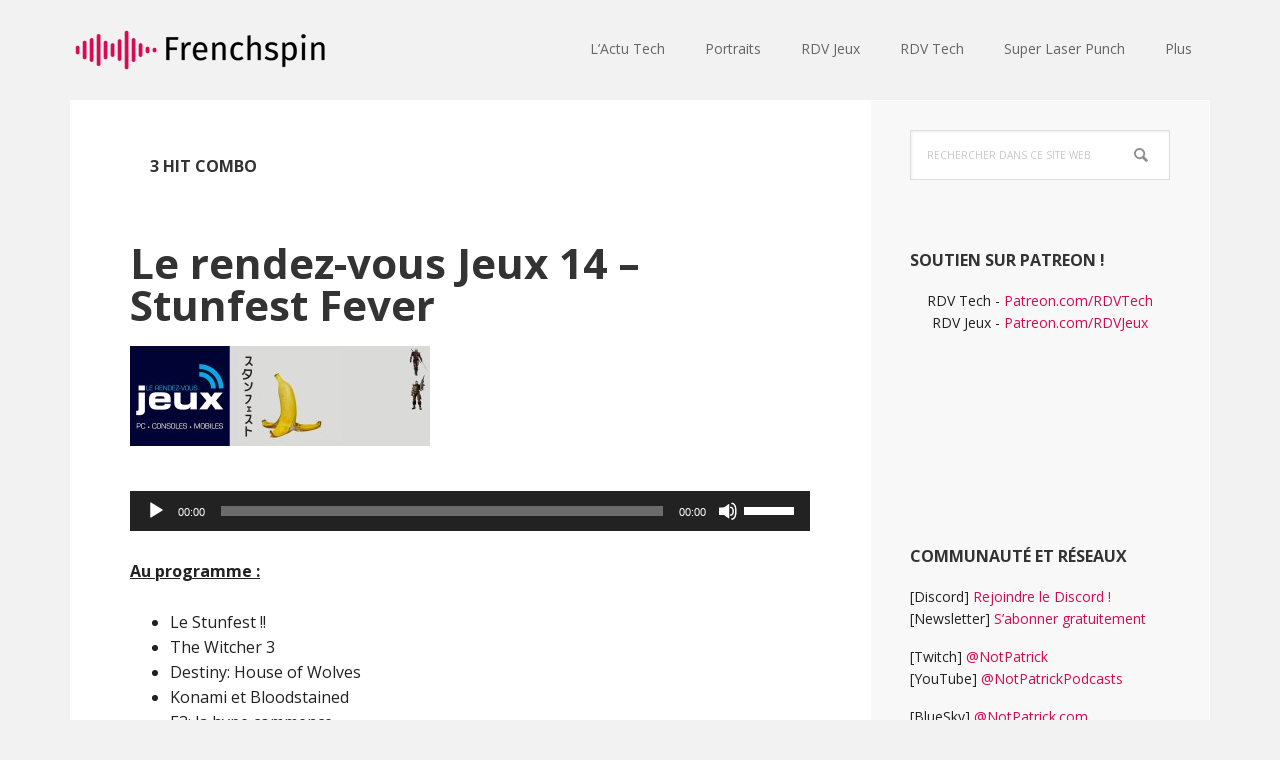

--- FILE ---
content_type: text/html; charset=UTF-8
request_url: https://frenchspin.fr/tag/3-hit-combo/
body_size: 11079
content:
<!DOCTYPE html>
<html lang="fr-FR">
<head >
<meta charset="UTF-8" />
		<meta name="robots" content="noindex" />
		<meta name="viewport" content="width=device-width, initial-scale=1" />
<title>3 Hit Combo</title>
<meta name='robots' content='max-image-preview:large' />
	<style>img:is([sizes="auto" i], [sizes^="auto," i]) { contain-intrinsic-size: 3000px 1500px }</style>
	<link rel='dns-prefetch' href='//fonts.googleapis.com' />
<link rel="alternate" type="application/rss+xml" title="frenchspin.fr &raquo; Flux" href="https://frenchspin.fr/feed/" />
<link rel="alternate" type="application/rss+xml" title="frenchspin.fr &raquo; Flux des commentaires" href="https://frenchspin.fr/comments/feed/" />
<link rel="alternate" type="application/rss+xml" title="frenchspin.fr &raquo; Flux de l’étiquette 3 Hit Combo" href="https://frenchspin.fr/tag/3-hit-combo/feed/" />
<link rel="canonical" href="https://frenchspin.fr/tag/3-hit-combo/" />
<script type="text/javascript">
/* <![CDATA[ */
window._wpemojiSettings = {"baseUrl":"https:\/\/s.w.org\/images\/core\/emoji\/16.0.1\/72x72\/","ext":".png","svgUrl":"https:\/\/s.w.org\/images\/core\/emoji\/16.0.1\/svg\/","svgExt":".svg","source":{"concatemoji":"https:\/\/frenchspin.fr\/blog\/wp-includes\/js\/wp-emoji-release.min.js?ver=f7c46735864b4b500c71e92c7a090611"}};
/*! This file is auto-generated */
!function(s,n){var o,i,e;function c(e){try{var t={supportTests:e,timestamp:(new Date).valueOf()};sessionStorage.setItem(o,JSON.stringify(t))}catch(e){}}function p(e,t,n){e.clearRect(0,0,e.canvas.width,e.canvas.height),e.fillText(t,0,0);var t=new Uint32Array(e.getImageData(0,0,e.canvas.width,e.canvas.height).data),a=(e.clearRect(0,0,e.canvas.width,e.canvas.height),e.fillText(n,0,0),new Uint32Array(e.getImageData(0,0,e.canvas.width,e.canvas.height).data));return t.every(function(e,t){return e===a[t]})}function u(e,t){e.clearRect(0,0,e.canvas.width,e.canvas.height),e.fillText(t,0,0);for(var n=e.getImageData(16,16,1,1),a=0;a<n.data.length;a++)if(0!==n.data[a])return!1;return!0}function f(e,t,n,a){switch(t){case"flag":return n(e,"\ud83c\udff3\ufe0f\u200d\u26a7\ufe0f","\ud83c\udff3\ufe0f\u200b\u26a7\ufe0f")?!1:!n(e,"\ud83c\udde8\ud83c\uddf6","\ud83c\udde8\u200b\ud83c\uddf6")&&!n(e,"\ud83c\udff4\udb40\udc67\udb40\udc62\udb40\udc65\udb40\udc6e\udb40\udc67\udb40\udc7f","\ud83c\udff4\u200b\udb40\udc67\u200b\udb40\udc62\u200b\udb40\udc65\u200b\udb40\udc6e\u200b\udb40\udc67\u200b\udb40\udc7f");case"emoji":return!a(e,"\ud83e\udedf")}return!1}function g(e,t,n,a){var r="undefined"!=typeof WorkerGlobalScope&&self instanceof WorkerGlobalScope?new OffscreenCanvas(300,150):s.createElement("canvas"),o=r.getContext("2d",{willReadFrequently:!0}),i=(o.textBaseline="top",o.font="600 32px Arial",{});return e.forEach(function(e){i[e]=t(o,e,n,a)}),i}function t(e){var t=s.createElement("script");t.src=e,t.defer=!0,s.head.appendChild(t)}"undefined"!=typeof Promise&&(o="wpEmojiSettingsSupports",i=["flag","emoji"],n.supports={everything:!0,everythingExceptFlag:!0},e=new Promise(function(e){s.addEventListener("DOMContentLoaded",e,{once:!0})}),new Promise(function(t){var n=function(){try{var e=JSON.parse(sessionStorage.getItem(o));if("object"==typeof e&&"number"==typeof e.timestamp&&(new Date).valueOf()<e.timestamp+604800&&"object"==typeof e.supportTests)return e.supportTests}catch(e){}return null}();if(!n){if("undefined"!=typeof Worker&&"undefined"!=typeof OffscreenCanvas&&"undefined"!=typeof URL&&URL.createObjectURL&&"undefined"!=typeof Blob)try{var e="postMessage("+g.toString()+"("+[JSON.stringify(i),f.toString(),p.toString(),u.toString()].join(",")+"));",a=new Blob([e],{type:"text/javascript"}),r=new Worker(URL.createObjectURL(a),{name:"wpTestEmojiSupports"});return void(r.onmessage=function(e){c(n=e.data),r.terminate(),t(n)})}catch(e){}c(n=g(i,f,p,u))}t(n)}).then(function(e){for(var t in e)n.supports[t]=e[t],n.supports.everything=n.supports.everything&&n.supports[t],"flag"!==t&&(n.supports.everythingExceptFlag=n.supports.everythingExceptFlag&&n.supports[t]);n.supports.everythingExceptFlag=n.supports.everythingExceptFlag&&!n.supports.flag,n.DOMReady=!1,n.readyCallback=function(){n.DOMReady=!0}}).then(function(){return e}).then(function(){var e;n.supports.everything||(n.readyCallback(),(e=n.source||{}).concatemoji?t(e.concatemoji):e.wpemoji&&e.twemoji&&(t(e.twemoji),t(e.wpemoji)))}))}((window,document),window._wpemojiSettings);
/* ]]> */
</script>
<link rel='stylesheet' id='executive-pro-css' href='https://frenchspin.fr/blog/wp-content/themes/executive-pro/style.css?ver=3.2.3' type='text/css' media='all' />
<style id='executive-pro-inline-css' type='text/css'>


		a,
		.entry-title a:focus,
		.entry-title a:hover,
		.footer-widgets .entry-title a:focus,
		.footer-widgets .entry-title a:hover,
		.menu-toggle,
		.nav-secondary .genesis-nav-menu .current-menu-item > a,
		.sub-menu-toggle {
			color: #d50b52;
		}

		@media only screen and ( max-width: 767px ) {
			.genesis-responsive-menu .genesis-nav-menu a:focus,
			.genesis-responsive-menu .genesis-nav-menu a:hover {
				color: #d50b52;
			}
		}

		

		button,
		input[type="button"],
		input[type="reset"],
		input[type="submit"],
		.after-entry .enews-widget input[type="submit"],
		.archive-pagination li a,
		.button,
		.content .entry-header .entry-meta .entry-comments-link,
		.entry-content .button,
		.genesis-nav-menu .current-menu-item > a,
		.sidebar .enews-widget input[type="submit"] {
			background-color: #d50b52;
			color: #ffffff;
		}

		.footer-widgets a,
		.footer-widgets .entry-title a:focus,
		.footer-widgets .entry-title a:hover {
			color: #d50b52;
		}

		.content .entry-header .entry-meta .entry-comments-link a,
		.content .entry-header .entry-meta .entry-comments-link a::before {
			color: #ffffff;
		}

		

		button:focus,
		button:hover,
		input:focus[type="button"],
		input:focus[type="reset"],
		input:focus[type="submit"],
		input:hover[type="button"],
		input:hover[type="reset"],
		input:hover[type="submit"],
		.archive-pagination li a:focus,
		.archive-pagination li a:hover,
		.archive-pagination li.active a,
		.button:focus,
		.button:hover,
		.entry-content .button:focus,
		.entry-content .button:hover,
		.menu-toggle:focus,
		.menu-toggle:hover,
		.sub-menu-toggle:focus,
		.sub-menu-toggle:hover {
			background-color: #d50b52;
			color: #ffffff;
		}

		
</style>
<style id='wp-emoji-styles-inline-css' type='text/css'>

	img.wp-smiley, img.emoji {
		display: inline !important;
		border: none !important;
		box-shadow: none !important;
		height: 1em !important;
		width: 1em !important;
		margin: 0 0.07em !important;
		vertical-align: -0.1em !important;
		background: none !important;
		padding: 0 !important;
	}
</style>
<link rel='stylesheet' id='wp-block-library-css' href='https://frenchspin.fr/blog/wp-includes/css/dist/block-library/style.min.css?ver=f7c46735864b4b500c71e92c7a090611' type='text/css' media='all' />
<style id='classic-theme-styles-inline-css' type='text/css'>
/*! This file is auto-generated */
.wp-block-button__link{color:#fff;background-color:#32373c;border-radius:9999px;box-shadow:none;text-decoration:none;padding:calc(.667em + 2px) calc(1.333em + 2px);font-size:1.125em}.wp-block-file__button{background:#32373c;color:#fff;text-decoration:none}
</style>
<style id='boldblocks-youtube-block-style-inline-css' type='text/css'>
.wp-block-boldblocks-youtube-block .visually-hidden{clip:rect(0 0 0 0);-webkit-clip-path:inset(50%);clip-path:inset(50%);height:1px;overflow:hidden;position:absolute;white-space:nowrap;width:1px}.wp-block-boldblocks-youtube-block .yb-player{background-color:#000;background-position:50%;background-size:cover;contain:content;cursor:pointer;display:block;position:relative}.wp-block-boldblocks-youtube-block .yb-player:after{content:"";display:block;padding-bottom:var(--byeb--aspect-ratio,56.25%)}.wp-block-boldblocks-youtube-block .yb-player>iframe{border:0;height:100%;left:0;position:absolute;top:0;width:100%;z-index:1}.wp-block-boldblocks-youtube-block .yb-player.is-activated{cursor:unset}.wp-block-boldblocks-youtube-block .yb-player.is-activated>.yb-btn-play{display:none;opacity:0;pointer-events:none}.wp-block-boldblocks-youtube-block .yb-btn-play{all:unset;background-color:transparent;background-image:url("data:image/svg+xml;utf8,<svg xmlns=\"http://www.w3.org/2000/svg\" viewBox=\"0 0 68 48\"><path d=\"M66.52 7.74c-.78-2.93-2.49-5.41-5.42-6.19C55.79.13 34 0 34 0S12.21.13 6.9 1.55c-2.93.78-4.63 3.26-5.42 6.19C.06 13.05 0 24 0 24s.06 10.95 1.48 16.26c.78 2.93 2.49 5.41 5.42 6.19C12.21 47.87 34 48 34 48s21.79-.13 27.1-1.55c2.93-.78 4.64-3.26 5.42-6.19C67.94 34.95 68 24 68 24s-.06-10.95-1.48-16.26z\" fill=\"red\"/><path d=\"M45 24 27 14v20\" fill=\"white\"/></svg>");border:none;cursor:pointer;display:block;filter:grayscale(100%);height:48px;left:50%;margin:0;position:absolute;top:50%;transform:translate3d(-50%,-50%,0);transition:filter .1s cubic-bezier(0,0,.2,1);width:68px;z-index:1}.wp-block-boldblocks-youtube-block .yb-btn-play:focus,.wp-block-boldblocks-youtube-block .yb-player:hover>.yb-btn-play{filter:none}.wp-block-boldblocks-youtube-block figcaption{margin-bottom:1em;margin-top:.5em}

</style>
<style id='global-styles-inline-css' type='text/css'>
:root{--wp--preset--aspect-ratio--square: 1;--wp--preset--aspect-ratio--4-3: 4/3;--wp--preset--aspect-ratio--3-4: 3/4;--wp--preset--aspect-ratio--3-2: 3/2;--wp--preset--aspect-ratio--2-3: 2/3;--wp--preset--aspect-ratio--16-9: 16/9;--wp--preset--aspect-ratio--9-16: 9/16;--wp--preset--color--black: #000000;--wp--preset--color--cyan-bluish-gray: #abb8c3;--wp--preset--color--white: #ffffff;--wp--preset--color--pale-pink: #f78da7;--wp--preset--color--vivid-red: #cf2e2e;--wp--preset--color--luminous-vivid-orange: #ff6900;--wp--preset--color--luminous-vivid-amber: #fcb900;--wp--preset--color--light-green-cyan: #7bdcb5;--wp--preset--color--vivid-green-cyan: #00d084;--wp--preset--color--pale-cyan-blue: #8ed1fc;--wp--preset--color--vivid-cyan-blue: #0693e3;--wp--preset--color--vivid-purple: #9b51e0;--wp--preset--gradient--vivid-cyan-blue-to-vivid-purple: linear-gradient(135deg,rgba(6,147,227,1) 0%,rgb(155,81,224) 100%);--wp--preset--gradient--light-green-cyan-to-vivid-green-cyan: linear-gradient(135deg,rgb(122,220,180) 0%,rgb(0,208,130) 100%);--wp--preset--gradient--luminous-vivid-amber-to-luminous-vivid-orange: linear-gradient(135deg,rgba(252,185,0,1) 0%,rgba(255,105,0,1) 100%);--wp--preset--gradient--luminous-vivid-orange-to-vivid-red: linear-gradient(135deg,rgba(255,105,0,1) 0%,rgb(207,46,46) 100%);--wp--preset--gradient--very-light-gray-to-cyan-bluish-gray: linear-gradient(135deg,rgb(238,238,238) 0%,rgb(169,184,195) 100%);--wp--preset--gradient--cool-to-warm-spectrum: linear-gradient(135deg,rgb(74,234,220) 0%,rgb(151,120,209) 20%,rgb(207,42,186) 40%,rgb(238,44,130) 60%,rgb(251,105,98) 80%,rgb(254,248,76) 100%);--wp--preset--gradient--blush-light-purple: linear-gradient(135deg,rgb(255,206,236) 0%,rgb(152,150,240) 100%);--wp--preset--gradient--blush-bordeaux: linear-gradient(135deg,rgb(254,205,165) 0%,rgb(254,45,45) 50%,rgb(107,0,62) 100%);--wp--preset--gradient--luminous-dusk: linear-gradient(135deg,rgb(255,203,112) 0%,rgb(199,81,192) 50%,rgb(65,88,208) 100%);--wp--preset--gradient--pale-ocean: linear-gradient(135deg,rgb(255,245,203) 0%,rgb(182,227,212) 50%,rgb(51,167,181) 100%);--wp--preset--gradient--electric-grass: linear-gradient(135deg,rgb(202,248,128) 0%,rgb(113,206,126) 100%);--wp--preset--gradient--midnight: linear-gradient(135deg,rgb(2,3,129) 0%,rgb(40,116,252) 100%);--wp--preset--font-size--small: 13px;--wp--preset--font-size--medium: 20px;--wp--preset--font-size--large: 36px;--wp--preset--font-size--x-large: 42px;--wp--preset--spacing--20: 0.44rem;--wp--preset--spacing--30: 0.67rem;--wp--preset--spacing--40: 1rem;--wp--preset--spacing--50: 1.5rem;--wp--preset--spacing--60: 2.25rem;--wp--preset--spacing--70: 3.38rem;--wp--preset--spacing--80: 5.06rem;--wp--preset--shadow--natural: 6px 6px 9px rgba(0, 0, 0, 0.2);--wp--preset--shadow--deep: 12px 12px 50px rgba(0, 0, 0, 0.4);--wp--preset--shadow--sharp: 6px 6px 0px rgba(0, 0, 0, 0.2);--wp--preset--shadow--outlined: 6px 6px 0px -3px rgba(255, 255, 255, 1), 6px 6px rgba(0, 0, 0, 1);--wp--preset--shadow--crisp: 6px 6px 0px rgba(0, 0, 0, 1);}:where(.is-layout-flex){gap: 0.5em;}:where(.is-layout-grid){gap: 0.5em;}body .is-layout-flex{display: flex;}.is-layout-flex{flex-wrap: wrap;align-items: center;}.is-layout-flex > :is(*, div){margin: 0;}body .is-layout-grid{display: grid;}.is-layout-grid > :is(*, div){margin: 0;}:where(.wp-block-columns.is-layout-flex){gap: 2em;}:where(.wp-block-columns.is-layout-grid){gap: 2em;}:where(.wp-block-post-template.is-layout-flex){gap: 1.25em;}:where(.wp-block-post-template.is-layout-grid){gap: 1.25em;}.has-black-color{color: var(--wp--preset--color--black) !important;}.has-cyan-bluish-gray-color{color: var(--wp--preset--color--cyan-bluish-gray) !important;}.has-white-color{color: var(--wp--preset--color--white) !important;}.has-pale-pink-color{color: var(--wp--preset--color--pale-pink) !important;}.has-vivid-red-color{color: var(--wp--preset--color--vivid-red) !important;}.has-luminous-vivid-orange-color{color: var(--wp--preset--color--luminous-vivid-orange) !important;}.has-luminous-vivid-amber-color{color: var(--wp--preset--color--luminous-vivid-amber) !important;}.has-light-green-cyan-color{color: var(--wp--preset--color--light-green-cyan) !important;}.has-vivid-green-cyan-color{color: var(--wp--preset--color--vivid-green-cyan) !important;}.has-pale-cyan-blue-color{color: var(--wp--preset--color--pale-cyan-blue) !important;}.has-vivid-cyan-blue-color{color: var(--wp--preset--color--vivid-cyan-blue) !important;}.has-vivid-purple-color{color: var(--wp--preset--color--vivid-purple) !important;}.has-black-background-color{background-color: var(--wp--preset--color--black) !important;}.has-cyan-bluish-gray-background-color{background-color: var(--wp--preset--color--cyan-bluish-gray) !important;}.has-white-background-color{background-color: var(--wp--preset--color--white) !important;}.has-pale-pink-background-color{background-color: var(--wp--preset--color--pale-pink) !important;}.has-vivid-red-background-color{background-color: var(--wp--preset--color--vivid-red) !important;}.has-luminous-vivid-orange-background-color{background-color: var(--wp--preset--color--luminous-vivid-orange) !important;}.has-luminous-vivid-amber-background-color{background-color: var(--wp--preset--color--luminous-vivid-amber) !important;}.has-light-green-cyan-background-color{background-color: var(--wp--preset--color--light-green-cyan) !important;}.has-vivid-green-cyan-background-color{background-color: var(--wp--preset--color--vivid-green-cyan) !important;}.has-pale-cyan-blue-background-color{background-color: var(--wp--preset--color--pale-cyan-blue) !important;}.has-vivid-cyan-blue-background-color{background-color: var(--wp--preset--color--vivid-cyan-blue) !important;}.has-vivid-purple-background-color{background-color: var(--wp--preset--color--vivid-purple) !important;}.has-black-border-color{border-color: var(--wp--preset--color--black) !important;}.has-cyan-bluish-gray-border-color{border-color: var(--wp--preset--color--cyan-bluish-gray) !important;}.has-white-border-color{border-color: var(--wp--preset--color--white) !important;}.has-pale-pink-border-color{border-color: var(--wp--preset--color--pale-pink) !important;}.has-vivid-red-border-color{border-color: var(--wp--preset--color--vivid-red) !important;}.has-luminous-vivid-orange-border-color{border-color: var(--wp--preset--color--luminous-vivid-orange) !important;}.has-luminous-vivid-amber-border-color{border-color: var(--wp--preset--color--luminous-vivid-amber) !important;}.has-light-green-cyan-border-color{border-color: var(--wp--preset--color--light-green-cyan) !important;}.has-vivid-green-cyan-border-color{border-color: var(--wp--preset--color--vivid-green-cyan) !important;}.has-pale-cyan-blue-border-color{border-color: var(--wp--preset--color--pale-cyan-blue) !important;}.has-vivid-cyan-blue-border-color{border-color: var(--wp--preset--color--vivid-cyan-blue) !important;}.has-vivid-purple-border-color{border-color: var(--wp--preset--color--vivid-purple) !important;}.has-vivid-cyan-blue-to-vivid-purple-gradient-background{background: var(--wp--preset--gradient--vivid-cyan-blue-to-vivid-purple) !important;}.has-light-green-cyan-to-vivid-green-cyan-gradient-background{background: var(--wp--preset--gradient--light-green-cyan-to-vivid-green-cyan) !important;}.has-luminous-vivid-amber-to-luminous-vivid-orange-gradient-background{background: var(--wp--preset--gradient--luminous-vivid-amber-to-luminous-vivid-orange) !important;}.has-luminous-vivid-orange-to-vivid-red-gradient-background{background: var(--wp--preset--gradient--luminous-vivid-orange-to-vivid-red) !important;}.has-very-light-gray-to-cyan-bluish-gray-gradient-background{background: var(--wp--preset--gradient--very-light-gray-to-cyan-bluish-gray) !important;}.has-cool-to-warm-spectrum-gradient-background{background: var(--wp--preset--gradient--cool-to-warm-spectrum) !important;}.has-blush-light-purple-gradient-background{background: var(--wp--preset--gradient--blush-light-purple) !important;}.has-blush-bordeaux-gradient-background{background: var(--wp--preset--gradient--blush-bordeaux) !important;}.has-luminous-dusk-gradient-background{background: var(--wp--preset--gradient--luminous-dusk) !important;}.has-pale-ocean-gradient-background{background: var(--wp--preset--gradient--pale-ocean) !important;}.has-electric-grass-gradient-background{background: var(--wp--preset--gradient--electric-grass) !important;}.has-midnight-gradient-background{background: var(--wp--preset--gradient--midnight) !important;}.has-small-font-size{font-size: var(--wp--preset--font-size--small) !important;}.has-medium-font-size{font-size: var(--wp--preset--font-size--medium) !important;}.has-large-font-size{font-size: var(--wp--preset--font-size--large) !important;}.has-x-large-font-size{font-size: var(--wp--preset--font-size--x-large) !important;}
:where(.wp-block-post-template.is-layout-flex){gap: 1.25em;}:where(.wp-block-post-template.is-layout-grid){gap: 1.25em;}
:where(.wp-block-columns.is-layout-flex){gap: 2em;}:where(.wp-block-columns.is-layout-grid){gap: 2em;}
:root :where(.wp-block-pullquote){font-size: 1.5em;line-height: 1.6;}
</style>
<link rel='stylesheet' id='yop-public-css' href='https://frenchspin.fr/blog/wp-content/plugins/yop-poll/public/assets/css/yop-poll-public-6.5.39.css?ver=f7c46735864b4b500c71e92c7a090611' type='text/css' media='all' />
<link rel='stylesheet' id='dashicons-css' href='https://frenchspin.fr/blog/wp-includes/css/dashicons.min.css?ver=f7c46735864b4b500c71e92c7a090611' type='text/css' media='all' />
<link rel='stylesheet' id='google-font-css' href='//fonts.googleapis.com/css?family=Open+Sans%3A400italic%2C700italic%2C400%2C700&#038;ver=3.2.3' type='text/css' media='all' />
<script type="text/javascript" src="https://frenchspin.fr/blog/wp-includes/js/jquery/jquery.min.js?ver=3.7.1" id="jquery-core-js"></script>
<script type="text/javascript" src="https://frenchspin.fr/blog/wp-includes/js/jquery/jquery-migrate.min.js?ver=3.4.1" id="jquery-migrate-js"></script>
<script type="text/javascript" id="yop-public-js-extra">
/* <![CDATA[ */
var objectL10n = {"yopPollParams":{"urlParams":{"ajax":"https:\/\/frenchspin.fr\/blog\/wp-admin\/admin-ajax.php","wpLogin":"https:\/\/frenchspin.fr\/blog\/wp-login.php?redirect_to=https%3A%2F%2Ffrenchspin.fr%2Fblog%2Fwp-admin%2Fadmin-ajax.php%3Faction%3Dyop_poll_record_wordpress_vote"},"apiParams":{"reCaptcha":{"siteKey":""},"reCaptchaV2Invisible":{"siteKey":""},"reCaptchaV3":{"siteKey":""},"hCaptcha":{"siteKey":""},"cloudflareTurnstile":{"siteKey":""}},"captchaParams":{"imgPath":"https:\/\/frenchspin.fr\/blog\/wp-content\/plugins\/yop-poll\/public\/assets\/img\/","url":"https:\/\/frenchspin.fr\/blog\/wp-content\/plugins\/yop-poll\/app.php","accessibilityAlt":"Sound icon","accessibilityTitle":"Accessibility option: listen to a question and answer it!","accessibilityDescription":"Type below the <strong>answer<\/strong> to what you hear. Numbers or words:","explanation":"Click or touch the <strong>ANSWER<\/strong>","refreshAlt":"Refresh\/reload icon","refreshTitle":"Refresh\/reload: get new images and accessibility option!"},"voteParams":{"invalidPoll":"Invalid Poll","noAnswersSelected":"No answer selected","minAnswersRequired":"At least {min_answers_allowed} answer(s) required","maxAnswersRequired":"A max of {max_answers_allowed} answer(s) accepted","noAnswerForOther":"No other answer entered","noValueForCustomField":"{custom_field_name} is required","tooManyCharsForCustomField":"Text for {custom_field_name} is too long","consentNotChecked":"You must agree to our terms and conditions","noCaptchaSelected":"Captcha is required","thankYou":"Thank you for your vote"},"resultsParams":{"singleVote":"vote","multipleVotes":"votes","singleAnswer":"answer","multipleAnswers":"answers"}}};
/* ]]> */
</script>
<script type="text/javascript" src="https://frenchspin.fr/blog/wp-content/plugins/yop-poll/public/assets/js/yop-poll-public-6.5.39.min.js?ver=f7c46735864b4b500c71e92c7a090611" id="yop-public-js"></script>
<link rel="https://api.w.org/" href="https://frenchspin.fr/wp-json/" /><link rel="alternate" title="JSON" type="application/json" href="https://frenchspin.fr/wp-json/wp/v2/tags/671" /><link rel="EditURI" type="application/rsd+xml" title="RSD" href="https://frenchspin.fr/blog/xmlrpc.php?rsd" />
<link rel="apple-touch-icon" sizes="180x180" href="/blog/wp-content/uploads/fbrfg/apple-touch-icon.png">
<link rel="icon" type="image/png" sizes="32x32" href="/blog/wp-content/uploads/fbrfg/favicon-32x32.png">
<link rel="icon" type="image/png" sizes="16x16" href="/blog/wp-content/uploads/fbrfg/favicon-16x16.png">
<link rel="manifest" href="/blog/wp-content/uploads/fbrfg/site.webmanifest">
<link rel="shortcut icon" href="/blog/wp-content/uploads/fbrfg/favicon.ico">
<meta name="msapplication-TileColor" content="#da532c">
<meta name="msapplication-config" content="/blog/wp-content/uploads/fbrfg/browserconfig.xml">
<meta name="theme-color" content="#ffffff"><link rel="pingback" href="https://frenchspin.fr/blog/xmlrpc.php" />
<style type="text/css">.site-title a { background: url(https://frenchspin.fr/blog/wp-content/uploads/2020/05/cropped-frenchspin2-2.png) no-repeat !important; }</style>
</head>
<body data-rsssl=1 class="archive tag tag-3-hit-combo tag-671 wp-theme-genesis wp-child-theme-executive-pro custom-header header-image content-sidebar genesis-breadcrumbs-hidden genesis-footer-widgets-hidden executive-blue" itemscope itemtype="https://schema.org/WebPage"><div class="site-container"><ul class="genesis-skip-link"><li><a href="#genesis-content" class="screen-reader-shortcut"> Passer au contenu principal</a></li><li><a href="#genesis-sidebar-primary" class="screen-reader-shortcut"> Passer à la barre latérale principale</a></li></ul><header class="site-header" itemscope itemtype="https://schema.org/WPHeader"><div class="wrap"><div class="title-area"><p class="site-title" itemprop="headline"><a href="https://frenchspin.fr/">frenchspin.fr</a></p></div><div class="widget-area header-widget-area"><section id="nav_menu-2" class="widget widget_nav_menu"><div class="widget-wrap"><nav class="nav-header" itemscope itemtype="https://schema.org/SiteNavigationElement"><ul id="menu-menu-principal" class="menu genesis-nav-menu js-superfish"><li id="menu-item-8922" class="menu-item menu-item-type-post_type menu-item-object-page menu-item-8922"><a href="https://frenchspin.fr/lactu-tech-en-3-minutes/" itemprop="url"><span itemprop="name">L’Actu Tech</span></a></li>
<li id="menu-item-8921" class="menu-item menu-item-type-post_type menu-item-object-page menu-item-8921"><a href="https://frenchspin.fr/portraits/" itemprop="url"><span itemprop="name">Portraits</span></a></li>
<li id="menu-item-921" class="menu-item menu-item-type-taxonomy menu-item-object-category menu-item-921"><a href="https://frenchspin.fr/category/le-rdv-jeux/" itemprop="url"><span itemprop="name">RDV Jeux</span></a></li>
<li id="menu-item-92" class="menu-item menu-item-type-taxonomy menu-item-object-category menu-item-92"><a href="https://frenchspin.fr/category/le-rdv-tech/" itemprop="url"><span itemprop="name">RDV Tech</span></a></li>
<li id="menu-item-5889" class="menu-item menu-item-type-taxonomy menu-item-object-category menu-item-5889"><a href="https://frenchspin.fr/category/superlaserpunch/" itemprop="url"><span itemprop="name">Super Laser Punch</span></a></li>
<li id="menu-item-158" class="menu-item menu-item-type-taxonomy menu-item-object-category menu-item-has-children menu-item-158"><a href="https://frenchspin.fr/category/tout-le-reste/" itemprop="url"><span itemprop="name">Plus</span></a>
<ul class="sub-menu">
	<li id="menu-item-7621" class="menu-item menu-item-type-post_type menu-item-object-page menu-item-7621"><a href="https://frenchspin.fr/newsletter/" itemprop="url"><span itemprop="name">La newsletter <3</span></a></li>
	<li id="menu-item-94" class="menu-item menu-item-type-taxonomy menu-item-object-category menu-item-94"><a href="https://frenchspin.fr/category/positron/" itemprop="url"><span itemprop="name">Positron</span></a></li>
	<li id="menu-item-3124" class="menu-item menu-item-type-custom menu-item-object-custom menu-item-3124"><a href="http://frenchspin.com/sites/archives/" itemprop="url"><span itemprop="name">Mes VIEUX sites</span></a></li>
	<li id="menu-item-4184" class="menu-item menu-item-type-custom menu-item-object-custom menu-item-4184"><a href="http://patrickbeja.com/" itemprop="url"><span itemprop="name">Mon blog perso</span></a></li>
	<li id="menu-item-260" class="menu-item menu-item-type-post_type menu-item-object-page menu-item-has-children menu-item-260"><a href="https://frenchspin.fr/a-propos-du-site/" itemprop="url"><span itemprop="name">A propos ></span></a>
	<ul class="sub-menu">
		<li id="menu-item-206" class="menu-item menu-item-type-post_type menu-item-object-page menu-item-206"><a href="https://frenchspin.fr/pourboire/" itemprop="url"><span itemprop="name">Soutient Patreon !</span></a></li>
		<li id="menu-item-4156" class="menu-item menu-item-type-post_type menu-item-object-page menu-item-4156"><a href="https://frenchspin.fr/contact/" itemprop="url"><span itemprop="name">Contact</span></a></li>
		<li id="menu-item-261" class="menu-item menu-item-type-post_type menu-item-object-page menu-item-261"><a href="https://frenchspin.fr/quest-ce-quun-podcast/" itemprop="url"><span itemprop="name">Qu’est-ce qu’un podcast ?</span></a></li>
		<li id="menu-item-93" class="menu-item menu-item-type-taxonomy menu-item-object-category menu-item-93"><a href="https://frenchspin.fr/category/appload/" itemprop="url"><span itemprop="name">AppLoad</span></a></li>
		<li id="menu-item-207" class="menu-item menu-item-type-taxonomy menu-item-object-category menu-item-207"><a href="https://frenchspin.fr/category/tout-le-reste/blog/" itemprop="url"><span itemprop="name">Blog</span></a></li>
		<li id="menu-item-3355" class="menu-item menu-item-type-custom menu-item-object-custom menu-item-3355"><a href="http://frenchspin.com" itemprop="url"><span itemprop="name">Emissions EN</span></a></li>
	</ul>
</li>
</ul>
</li>
</ul></nav></div></section>
</div></div></header><div class="site-inner"><div class="content-sidebar-wrap"><main class="content" id="genesis-content"><div class="archive-description taxonomy-archive-description taxonomy-description"><h1 class="archive-title">3 Hit Combo</h1></div><article class="post-1242 post type-post status-publish format-standard has-post-thumbnail category-le-rdv-jeux tag-3-hit-combo tag-bloodstained tag-destiny-house-of-wolves tag-e3 tag-konami tag-stunfest tag-the-witcher-3 entry" aria-label="Le rendez-vous Jeux 14 &#8211; Stunfest Fever" itemscope itemtype="https://schema.org/CreativeWork"><header class="entry-header"><h2 class="entry-title" itemprop="headline"><a class="entry-title-link" rel="bookmark" href="https://frenchspin.fr/2015/05/le-rendez-vous-jeux-14-stunfest-fever/">Le rendez-vous Jeux 14 &#8211; Stunfest Fever</a></h2>
</header><div class="entry-content" itemprop="text"><p><a href="https://frenchspin.fr/blog/wp-content/uploads/2015/05/lerendezvousjeux_141.jpg"><img decoding="async" class="alignnone wp-image-1244 size-medium" src="https://frenchspin.fr/blog/wp-content/uploads/2015/05/lerendezvousjeux_141-300x100.jpg" alt="" width="300" height="100" srcset="https://frenchspin.fr/blog/wp-content/uploads/2015/05/lerendezvousjeux_141-300x100.jpg 300w, https://frenchspin.fr/blog/wp-content/uploads/2015/05/lerendezvousjeux_141-1024x341.jpg 1024w, https://frenchspin.fr/blog/wp-content/uploads/2015/05/lerendezvousjeux_141.jpg 1200w" sizes="(max-width: 300px) 100vw, 300px" /></a></p>
<!--[if lt IE 9]><script>document.createElement('audio');</script><![endif]-->
<audio class="wp-audio-shortcode" id="audio-1242-1" preload="none" style="width: 100%;" controls="controls"><source type="audio/mpeg" src="https://www.podtrac.com/pts/redirect.mp3/frenchspin.com/sites/rdvjeux/audio/lerendezvousjeux_14.mp3?_=1" /><a href="http://www.podtrac.com/pts/redirect.mp3/frenchspin.com/sites/rdvjeux/audio/lerendezvousjeux_14.mp3">http://www.podtrac.com/pts/redirect.mp3/frenchspin.com/sites/rdvjeux/audio/lerendezvousjeux_14.mp3</a></audio>
<p><strong><span style="text-decoration: underline;">Au programme :</span></strong></p>
<ul>
<li>Le Stunfest !!</li>
<li>The Witcher 3</li>
<li>Destiny: House of Wolves</li>
<li>Konami et Bloodstained</li>
<li>E3: la hype commence</li>
<li>Et plus encore&#8230;</li>
</ul>
<p><strong><span style="text-decoration: underline;">Plus d&rsquo;infos sur l&rsquo;épisode :</span></strong></p>
<ul>
<li>Les animateurs sont Benoît Reinier (<a href="http://twitter.com/exserv85" target="_blank">@exserv85</a>) et Patrick Beja (<a href="http://twitter.com/notpatrick" target="_blank">@NotPatrick</a>).</li>
<li>Le générique est de Daniel Beja (<a href="http://twitter.com/misterdanielb" target="_blank">@misterdanielb</a>). Sa <a href="http://musicincloud.fr" target="_blank">musique libre de droit</a> est sur MusicInCloud.fr.</li>
<li>La mise en ligne est assurée par Florent Berthelot (<a href="http://twitter.com/aeden_" target="_blank">@Aeden_</a>).</li>
</ul>
<p>Vous pouvez télécharger le fichier <a href="http://www.podtrac.com/pts/redirect.mp3/frenchspin.com/sites/rdvjeux/audio/lerendezvousjeux_14.mp3" target="_blank">MP3</a>, et vous abonner <a href="https://itunes.apple.com/podcast/id934089668" target="_blank">par iTunes</a> ou en <a href="http://feeds.feedburner.com/lerendezvousjeux" target="_blank">RSS</a>.</p>
</div><footer class="entry-footer"><p class="entry-meta"><time class="entry-time" itemprop="datePublished" datetime="2015-05-25T15:58:42+02:00">25 mai 2015</time> - <span class="entry-comments-link"><a href="https://frenchspin.fr/2015/05/le-rendez-vous-jeux-14-stunfest-fever/#comments">4 commentaires</a></span> </p></footer></article></main><aside class="sidebar sidebar-primary widget-area" role="complementary" aria-label="Barre latérale principale" itemscope itemtype="https://schema.org/WPSideBar" id="genesis-sidebar-primary"><h2 class="genesis-sidebar-title screen-reader-text">Barre latérale principale</h2><section id="search-4" class="widget widget_search"><div class="widget-wrap"><form class="search-form" method="get" action="https://frenchspin.fr/" role="search" itemprop="potentialAction" itemscope itemtype="https://schema.org/SearchAction"><label class="search-form-label screen-reader-text" for="searchform-1">Rechercher dans ce site Web</label><input class="search-form-input" type="search" name="s" id="searchform-1" placeholder="Rechercher dans ce site Web" itemprop="query-input"><input class="search-form-submit" type="submit" value="Rechercher"><meta content="https://frenchspin.fr/?s={s}" itemprop="target"></form></div></section>
<section id="custom_html-2" class="widget_text widget widget_custom_html"><div class="widget_text widget-wrap"><h3 class="widgettitle widget-title">Soutien sur Patreon !</h3>
<div class="textwidget custom-html-widget"><center>
RDV Tech - <a href="http://www.patreon.com/RDVTech">Patreon.com/RDVTech</a><br>
RDV Jeux - <a href="http://www.patreon.com/RDVJeux">Patreon.com/RDVJeux</a>
<br>
<br>
<iframe src="//www.youtube.com/embed/4JDBWrAaDDw" width="220" height="124" frameborder="0" allowfullscreen=""></iframe>
</center></div></div></section>
<section id="text-2" class="widget widget_text"><div class="widget-wrap"><h3 class="widgettitle widget-title">Communauté et réseaux</h3>
			<div class="textwidget"><p>[Discord] <a href="https://notpatrick.com/discord/">Rejoindre le Discord !</a><br />
[Newsletter] <a href="https://frenchspin.fr/newsletter/">S&rsquo;abonner gratuitement</a></p>
<p>[Twitch] <a href="https://www.twitch.tv/notpatrick">@NotPatrick</a><br />
[YouTube] <a href="https://www.youtube.com/NotPatrickPodcasts">@NotPatrickPodcasts</a></p>
<p>[BlueSky] <a href="https://bsky.app/profile/notpatrick.com">@NotPatrick.com</a><br />
[TikTok] <a href="https://www.tiktok.com/@notnotpatrick">@notnotpatrick</a><br />
[Instagram] <a href="https://www.instagram.com/notpatrick">@NotPatrick</a><br />
[Threads] <a href="https://www.threads.net/@notpatrick">@NotPatrick</a><br />
[Facebook] <a href="http://facebook.com/notpatrick">/NotPatrick</a><br />
[Mastodon] <a href="https://mastodon.social/@NotPatrick">@NotPatrick</a><br />
[Twitter] <a href="http://twitter.com/notpatrick">@NotPatrick</a></p>
</div>
		</div></section>
<section id="text-4" class="widget widget_text"><div class="widget-wrap"><h3 class="widgettitle widget-title">Flux des podcasts</h3>
			<div class="textwidget"><p><strong>En français :</strong><br />
L&rsquo;Actu Tech : <a href="https://feeds.acast.com/public/shows/lactu-tech">RSS</a> // <a href="https://podcasts.apple.com/fr/podcast/lactu-tech-en-3-minutes/id1790621538">iTunes</a><br />
Le RDV Tech : <a href="https://feeds.acast.com/public/shows/le-rdv-tech">RSS</a> // <a href="https://itunes.apple.com/podcast/le-rendez-vous-tech/id303492600?mt=2">iTunes</a><br />
Le RDV Jeux : <a href="https://feeds.acast.com/public/shows/le-rendez-vous-jeux">RSS</a> // <a href="https://itunes.apple.com/podcast/le-rendez-vous-jeux/id934089668?mt=2">iTunes</a><br />
Super Laser Punch : <a href="https://feeds.acast.com/public/shows/super-laser-punch">RSS</a> // <a href="https://podcasts.apple.com/podcast/super-laser-punch/id1551943743">iTunes</a><br />
Positron : <a href="https://feeds.acast.com/public/shows/positron">RSS</a> // <a href="https://itunes.apple.com/fr/podcast/positron/id662892474?mt=2">iTunes</a></p>
<p><strong>En anglais</strong> (<a href="http://frenchspin.com">frenchspin.com</a>) :<br />
Phileas Club : <a href="https://feeds.acast.com/public/shows/the-phileas-club">RSS</a> // <a href="https://itunes.apple.com/podcast/the-phileas-club/id279891527?mt=2">iTunes</a><br />
Pixels : <a href="https://feeds.acast.com/public/shows/pixels">RSS</a> // <a href="https://itunes.apple.com/podcast/pixels/id934089336?mt=2">iTunes</a></p>
</div>
		</div></section>
<section id="custom_html-3" class="widget_text widget widget_custom_html"><div class="widget_text widget-wrap"><h3 class="widgettitle widget-title">Podcast privé des patreotes</h3>
<div class="textwidget custom-html-widget"><a href="https://frenchspin.fr/podcastprive/">Instructions pour s'abonner</a></div></div></section>
</aside></div></div><footer class="site-footer" itemscope itemtype="https://schema.org/WPFooter"><div class="wrap"><p>Copyright &#x000A9;&nbsp;2025 · <a href="http://my.studiopress.com/themes/executive/">Executive Pro</a> sur <a href="https://www.studiopress.com/">Genesis Framework</a> · <a href="https://wordpress.org/">WordPress</a> · <a href="https://frenchspin.fr/blog/wp-login.php">Se connecter</a></p></div></footer></div><script type="speculationrules">
{"prefetch":[{"source":"document","where":{"and":[{"href_matches":"\/*"},{"not":{"href_matches":["\/blog\/wp-*.php","\/blog\/wp-admin\/*","\/blog\/wp-content\/uploads\/*","\/blog\/wp-content\/*","\/blog\/wp-content\/plugins\/*","\/blog\/wp-content\/themes\/executive-pro\/*","\/blog\/wp-content\/themes\/genesis\/*","\/*\\?(.+)"]}},{"not":{"selector_matches":"a[rel~=\"nofollow\"]"}},{"not":{"selector_matches":".no-prefetch, .no-prefetch a"}}]},"eagerness":"conservative"}]}
</script>
<link rel='stylesheet' id='mediaelement-css' href='https://frenchspin.fr/blog/wp-includes/js/mediaelement/mediaelementplayer-legacy.min.css?ver=4.2.17' type='text/css' media='all' />
<link rel='stylesheet' id='wp-mediaelement-css' href='https://frenchspin.fr/blog/wp-includes/js/mediaelement/wp-mediaelement.min.css?ver=f7c46735864b4b500c71e92c7a090611' type='text/css' media='all' />
<script type="text/javascript" src="https://frenchspin.fr/blog/wp-includes/js/hoverIntent.min.js?ver=1.10.2" id="hoverIntent-js"></script>
<script type="text/javascript" src="https://frenchspin.fr/blog/wp-content/themes/genesis/lib/js/menu/superfish.min.js?ver=1.7.10" id="superfish-js"></script>
<script type="text/javascript" src="https://frenchspin.fr/blog/wp-content/themes/genesis/lib/js/menu/superfish.args.min.js?ver=3.6.0" id="superfish-args-js"></script>
<script type="text/javascript" src="https://frenchspin.fr/blog/wp-content/themes/genesis/lib/js/skip-links.min.js?ver=3.6.0" id="skip-links-js"></script>
<script type="text/javascript" id="executive-responsive-menu-js-extra">
/* <![CDATA[ */
var genesis_responsive_menu = {"mainMenu":"Menu","subMenu":"Submenu","menuClasses":{"combine":[".nav-header",".nav-primary"]}};
/* ]]> */
</script>
<script type="text/javascript" src="https://frenchspin.fr/blog/wp-content/themes/executive-pro/js/responsive-menus.min.js?ver=3.2.3" id="executive-responsive-menu-js"></script>
<script type="text/javascript" id="mediaelement-core-js-before">
/* <![CDATA[ */
var mejsL10n = {"language":"fr","strings":{"mejs.download-file":"T\u00e9l\u00e9charger le fichier","mejs.install-flash":"Vous utilisez un navigateur qui n\u2019a pas le lecteur Flash activ\u00e9 ou install\u00e9. Veuillez activer votre extension Flash ou t\u00e9l\u00e9charger la derni\u00e8re version \u00e0 partir de cette adresse\u00a0: https:\/\/get.adobe.com\/flashplayer\/","mejs.fullscreen":"Plein \u00e9cran","mejs.play":"Lecture","mejs.pause":"Pause","mejs.time-slider":"Curseur de temps","mejs.time-help-text":"Utilisez les fl\u00e8ches droite\/gauche pour avancer d\u2019une seconde, haut\/bas pour avancer de dix secondes.","mejs.live-broadcast":"\u00c9mission en direct","mejs.volume-help-text":"Utilisez les fl\u00e8ches haut\/bas pour augmenter ou diminuer le volume.","mejs.unmute":"R\u00e9activer le son","mejs.mute":"Muet","mejs.volume-slider":"Curseur de volume","mejs.video-player":"Lecteur vid\u00e9o","mejs.audio-player":"Lecteur audio","mejs.captions-subtitles":"L\u00e9gendes\/Sous-titres","mejs.captions-chapters":"Chapitres","mejs.none":"Aucun","mejs.afrikaans":"Afrikaans","mejs.albanian":"Albanais","mejs.arabic":"Arabe","mejs.belarusian":"Bi\u00e9lorusse","mejs.bulgarian":"Bulgare","mejs.catalan":"Catalan","mejs.chinese":"Chinois","mejs.chinese-simplified":"Chinois (simplifi\u00e9)","mejs.chinese-traditional":"Chinois (traditionnel)","mejs.croatian":"Croate","mejs.czech":"Tch\u00e8que","mejs.danish":"Danois","mejs.dutch":"N\u00e9erlandais","mejs.english":"Anglais","mejs.estonian":"Estonien","mejs.filipino":"Filipino","mejs.finnish":"Finnois","mejs.french":"Fran\u00e7ais","mejs.galician":"Galicien","mejs.german":"Allemand","mejs.greek":"Grec","mejs.haitian-creole":"Cr\u00e9ole ha\u00eftien","mejs.hebrew":"H\u00e9breu","mejs.hindi":"Hindi","mejs.hungarian":"Hongrois","mejs.icelandic":"Islandais","mejs.indonesian":"Indon\u00e9sien","mejs.irish":"Irlandais","mejs.italian":"Italien","mejs.japanese":"Japonais","mejs.korean":"Cor\u00e9en","mejs.latvian":"Letton","mejs.lithuanian":"Lituanien","mejs.macedonian":"Mac\u00e9donien","mejs.malay":"Malais","mejs.maltese":"Maltais","mejs.norwegian":"Norv\u00e9gien","mejs.persian":"Perse","mejs.polish":"Polonais","mejs.portuguese":"Portugais","mejs.romanian":"Roumain","mejs.russian":"Russe","mejs.serbian":"Serbe","mejs.slovak":"Slovaque","mejs.slovenian":"Slov\u00e9nien","mejs.spanish":"Espagnol","mejs.swahili":"Swahili","mejs.swedish":"Su\u00e9dois","mejs.tagalog":"Tagalog","mejs.thai":"Thai","mejs.turkish":"Turc","mejs.ukrainian":"Ukrainien","mejs.vietnamese":"Vietnamien","mejs.welsh":"Ga\u00e9lique","mejs.yiddish":"Yiddish"}};
/* ]]> */
</script>
<script type="text/javascript" src="https://frenchspin.fr/blog/wp-includes/js/mediaelement/mediaelement-and-player.min.js?ver=4.2.17" id="mediaelement-core-js"></script>
<script type="text/javascript" src="https://frenchspin.fr/blog/wp-includes/js/mediaelement/mediaelement-migrate.min.js?ver=f7c46735864b4b500c71e92c7a090611" id="mediaelement-migrate-js"></script>
<script type="text/javascript" id="mediaelement-js-extra">
/* <![CDATA[ */
var _wpmejsSettings = {"pluginPath":"\/blog\/wp-includes\/js\/mediaelement\/","classPrefix":"mejs-","stretching":"responsive","audioShortcodeLibrary":"mediaelement","videoShortcodeLibrary":"mediaelement"};
/* ]]> */
</script>
<script type="text/javascript" src="https://frenchspin.fr/blog/wp-includes/js/mediaelement/wp-mediaelement.min.js?ver=f7c46735864b4b500c71e92c7a090611" id="wp-mediaelement-js"></script>
</body></html>
